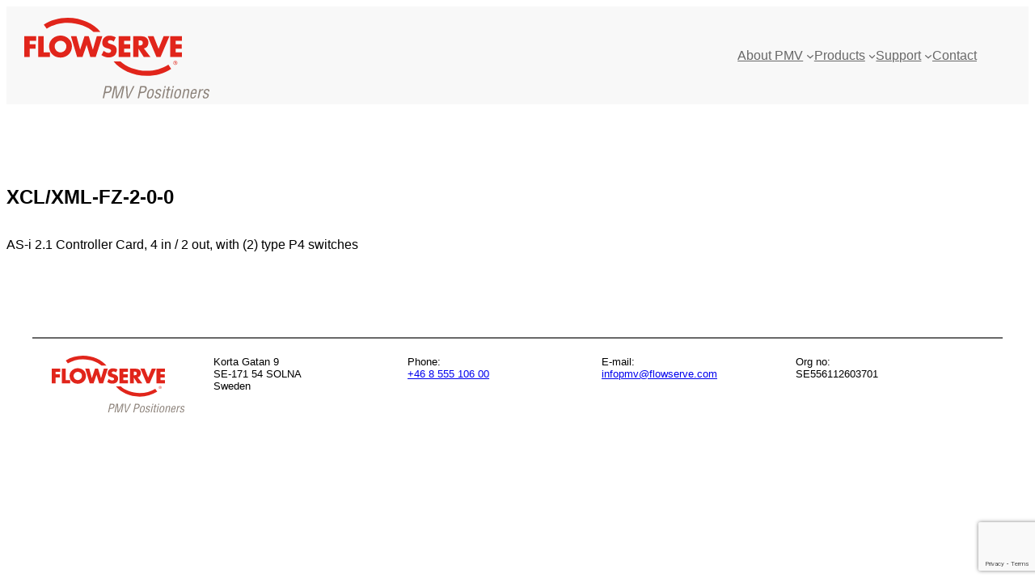

--- FILE ---
content_type: text/html; charset=utf-8
request_url: https://www.google.com/recaptcha/api2/anchor?ar=1&k=6LdZz_sqAAAAAMZcWmuDuhZ6QBCu2ByADMhqrMW0&co=aHR0cHM6Ly9wbXYubnU6NDQz&hl=en&v=PoyoqOPhxBO7pBk68S4YbpHZ&size=invisible&anchor-ms=20000&execute-ms=30000&cb=jgzo2t2lhjwp
body_size: 48576
content:
<!DOCTYPE HTML><html dir="ltr" lang="en"><head><meta http-equiv="Content-Type" content="text/html; charset=UTF-8">
<meta http-equiv="X-UA-Compatible" content="IE=edge">
<title>reCAPTCHA</title>
<style type="text/css">
/* cyrillic-ext */
@font-face {
  font-family: 'Roboto';
  font-style: normal;
  font-weight: 400;
  font-stretch: 100%;
  src: url(//fonts.gstatic.com/s/roboto/v48/KFO7CnqEu92Fr1ME7kSn66aGLdTylUAMa3GUBHMdazTgWw.woff2) format('woff2');
  unicode-range: U+0460-052F, U+1C80-1C8A, U+20B4, U+2DE0-2DFF, U+A640-A69F, U+FE2E-FE2F;
}
/* cyrillic */
@font-face {
  font-family: 'Roboto';
  font-style: normal;
  font-weight: 400;
  font-stretch: 100%;
  src: url(//fonts.gstatic.com/s/roboto/v48/KFO7CnqEu92Fr1ME7kSn66aGLdTylUAMa3iUBHMdazTgWw.woff2) format('woff2');
  unicode-range: U+0301, U+0400-045F, U+0490-0491, U+04B0-04B1, U+2116;
}
/* greek-ext */
@font-face {
  font-family: 'Roboto';
  font-style: normal;
  font-weight: 400;
  font-stretch: 100%;
  src: url(//fonts.gstatic.com/s/roboto/v48/KFO7CnqEu92Fr1ME7kSn66aGLdTylUAMa3CUBHMdazTgWw.woff2) format('woff2');
  unicode-range: U+1F00-1FFF;
}
/* greek */
@font-face {
  font-family: 'Roboto';
  font-style: normal;
  font-weight: 400;
  font-stretch: 100%;
  src: url(//fonts.gstatic.com/s/roboto/v48/KFO7CnqEu92Fr1ME7kSn66aGLdTylUAMa3-UBHMdazTgWw.woff2) format('woff2');
  unicode-range: U+0370-0377, U+037A-037F, U+0384-038A, U+038C, U+038E-03A1, U+03A3-03FF;
}
/* math */
@font-face {
  font-family: 'Roboto';
  font-style: normal;
  font-weight: 400;
  font-stretch: 100%;
  src: url(//fonts.gstatic.com/s/roboto/v48/KFO7CnqEu92Fr1ME7kSn66aGLdTylUAMawCUBHMdazTgWw.woff2) format('woff2');
  unicode-range: U+0302-0303, U+0305, U+0307-0308, U+0310, U+0312, U+0315, U+031A, U+0326-0327, U+032C, U+032F-0330, U+0332-0333, U+0338, U+033A, U+0346, U+034D, U+0391-03A1, U+03A3-03A9, U+03B1-03C9, U+03D1, U+03D5-03D6, U+03F0-03F1, U+03F4-03F5, U+2016-2017, U+2034-2038, U+203C, U+2040, U+2043, U+2047, U+2050, U+2057, U+205F, U+2070-2071, U+2074-208E, U+2090-209C, U+20D0-20DC, U+20E1, U+20E5-20EF, U+2100-2112, U+2114-2115, U+2117-2121, U+2123-214F, U+2190, U+2192, U+2194-21AE, U+21B0-21E5, U+21F1-21F2, U+21F4-2211, U+2213-2214, U+2216-22FF, U+2308-230B, U+2310, U+2319, U+231C-2321, U+2336-237A, U+237C, U+2395, U+239B-23B7, U+23D0, U+23DC-23E1, U+2474-2475, U+25AF, U+25B3, U+25B7, U+25BD, U+25C1, U+25CA, U+25CC, U+25FB, U+266D-266F, U+27C0-27FF, U+2900-2AFF, U+2B0E-2B11, U+2B30-2B4C, U+2BFE, U+3030, U+FF5B, U+FF5D, U+1D400-1D7FF, U+1EE00-1EEFF;
}
/* symbols */
@font-face {
  font-family: 'Roboto';
  font-style: normal;
  font-weight: 400;
  font-stretch: 100%;
  src: url(//fonts.gstatic.com/s/roboto/v48/KFO7CnqEu92Fr1ME7kSn66aGLdTylUAMaxKUBHMdazTgWw.woff2) format('woff2');
  unicode-range: U+0001-000C, U+000E-001F, U+007F-009F, U+20DD-20E0, U+20E2-20E4, U+2150-218F, U+2190, U+2192, U+2194-2199, U+21AF, U+21E6-21F0, U+21F3, U+2218-2219, U+2299, U+22C4-22C6, U+2300-243F, U+2440-244A, U+2460-24FF, U+25A0-27BF, U+2800-28FF, U+2921-2922, U+2981, U+29BF, U+29EB, U+2B00-2BFF, U+4DC0-4DFF, U+FFF9-FFFB, U+10140-1018E, U+10190-1019C, U+101A0, U+101D0-101FD, U+102E0-102FB, U+10E60-10E7E, U+1D2C0-1D2D3, U+1D2E0-1D37F, U+1F000-1F0FF, U+1F100-1F1AD, U+1F1E6-1F1FF, U+1F30D-1F30F, U+1F315, U+1F31C, U+1F31E, U+1F320-1F32C, U+1F336, U+1F378, U+1F37D, U+1F382, U+1F393-1F39F, U+1F3A7-1F3A8, U+1F3AC-1F3AF, U+1F3C2, U+1F3C4-1F3C6, U+1F3CA-1F3CE, U+1F3D4-1F3E0, U+1F3ED, U+1F3F1-1F3F3, U+1F3F5-1F3F7, U+1F408, U+1F415, U+1F41F, U+1F426, U+1F43F, U+1F441-1F442, U+1F444, U+1F446-1F449, U+1F44C-1F44E, U+1F453, U+1F46A, U+1F47D, U+1F4A3, U+1F4B0, U+1F4B3, U+1F4B9, U+1F4BB, U+1F4BF, U+1F4C8-1F4CB, U+1F4D6, U+1F4DA, U+1F4DF, U+1F4E3-1F4E6, U+1F4EA-1F4ED, U+1F4F7, U+1F4F9-1F4FB, U+1F4FD-1F4FE, U+1F503, U+1F507-1F50B, U+1F50D, U+1F512-1F513, U+1F53E-1F54A, U+1F54F-1F5FA, U+1F610, U+1F650-1F67F, U+1F687, U+1F68D, U+1F691, U+1F694, U+1F698, U+1F6AD, U+1F6B2, U+1F6B9-1F6BA, U+1F6BC, U+1F6C6-1F6CF, U+1F6D3-1F6D7, U+1F6E0-1F6EA, U+1F6F0-1F6F3, U+1F6F7-1F6FC, U+1F700-1F7FF, U+1F800-1F80B, U+1F810-1F847, U+1F850-1F859, U+1F860-1F887, U+1F890-1F8AD, U+1F8B0-1F8BB, U+1F8C0-1F8C1, U+1F900-1F90B, U+1F93B, U+1F946, U+1F984, U+1F996, U+1F9E9, U+1FA00-1FA6F, U+1FA70-1FA7C, U+1FA80-1FA89, U+1FA8F-1FAC6, U+1FACE-1FADC, U+1FADF-1FAE9, U+1FAF0-1FAF8, U+1FB00-1FBFF;
}
/* vietnamese */
@font-face {
  font-family: 'Roboto';
  font-style: normal;
  font-weight: 400;
  font-stretch: 100%;
  src: url(//fonts.gstatic.com/s/roboto/v48/KFO7CnqEu92Fr1ME7kSn66aGLdTylUAMa3OUBHMdazTgWw.woff2) format('woff2');
  unicode-range: U+0102-0103, U+0110-0111, U+0128-0129, U+0168-0169, U+01A0-01A1, U+01AF-01B0, U+0300-0301, U+0303-0304, U+0308-0309, U+0323, U+0329, U+1EA0-1EF9, U+20AB;
}
/* latin-ext */
@font-face {
  font-family: 'Roboto';
  font-style: normal;
  font-weight: 400;
  font-stretch: 100%;
  src: url(//fonts.gstatic.com/s/roboto/v48/KFO7CnqEu92Fr1ME7kSn66aGLdTylUAMa3KUBHMdazTgWw.woff2) format('woff2');
  unicode-range: U+0100-02BA, U+02BD-02C5, U+02C7-02CC, U+02CE-02D7, U+02DD-02FF, U+0304, U+0308, U+0329, U+1D00-1DBF, U+1E00-1E9F, U+1EF2-1EFF, U+2020, U+20A0-20AB, U+20AD-20C0, U+2113, U+2C60-2C7F, U+A720-A7FF;
}
/* latin */
@font-face {
  font-family: 'Roboto';
  font-style: normal;
  font-weight: 400;
  font-stretch: 100%;
  src: url(//fonts.gstatic.com/s/roboto/v48/KFO7CnqEu92Fr1ME7kSn66aGLdTylUAMa3yUBHMdazQ.woff2) format('woff2');
  unicode-range: U+0000-00FF, U+0131, U+0152-0153, U+02BB-02BC, U+02C6, U+02DA, U+02DC, U+0304, U+0308, U+0329, U+2000-206F, U+20AC, U+2122, U+2191, U+2193, U+2212, U+2215, U+FEFF, U+FFFD;
}
/* cyrillic-ext */
@font-face {
  font-family: 'Roboto';
  font-style: normal;
  font-weight: 500;
  font-stretch: 100%;
  src: url(//fonts.gstatic.com/s/roboto/v48/KFO7CnqEu92Fr1ME7kSn66aGLdTylUAMa3GUBHMdazTgWw.woff2) format('woff2');
  unicode-range: U+0460-052F, U+1C80-1C8A, U+20B4, U+2DE0-2DFF, U+A640-A69F, U+FE2E-FE2F;
}
/* cyrillic */
@font-face {
  font-family: 'Roboto';
  font-style: normal;
  font-weight: 500;
  font-stretch: 100%;
  src: url(//fonts.gstatic.com/s/roboto/v48/KFO7CnqEu92Fr1ME7kSn66aGLdTylUAMa3iUBHMdazTgWw.woff2) format('woff2');
  unicode-range: U+0301, U+0400-045F, U+0490-0491, U+04B0-04B1, U+2116;
}
/* greek-ext */
@font-face {
  font-family: 'Roboto';
  font-style: normal;
  font-weight: 500;
  font-stretch: 100%;
  src: url(//fonts.gstatic.com/s/roboto/v48/KFO7CnqEu92Fr1ME7kSn66aGLdTylUAMa3CUBHMdazTgWw.woff2) format('woff2');
  unicode-range: U+1F00-1FFF;
}
/* greek */
@font-face {
  font-family: 'Roboto';
  font-style: normal;
  font-weight: 500;
  font-stretch: 100%;
  src: url(//fonts.gstatic.com/s/roboto/v48/KFO7CnqEu92Fr1ME7kSn66aGLdTylUAMa3-UBHMdazTgWw.woff2) format('woff2');
  unicode-range: U+0370-0377, U+037A-037F, U+0384-038A, U+038C, U+038E-03A1, U+03A3-03FF;
}
/* math */
@font-face {
  font-family: 'Roboto';
  font-style: normal;
  font-weight: 500;
  font-stretch: 100%;
  src: url(//fonts.gstatic.com/s/roboto/v48/KFO7CnqEu92Fr1ME7kSn66aGLdTylUAMawCUBHMdazTgWw.woff2) format('woff2');
  unicode-range: U+0302-0303, U+0305, U+0307-0308, U+0310, U+0312, U+0315, U+031A, U+0326-0327, U+032C, U+032F-0330, U+0332-0333, U+0338, U+033A, U+0346, U+034D, U+0391-03A1, U+03A3-03A9, U+03B1-03C9, U+03D1, U+03D5-03D6, U+03F0-03F1, U+03F4-03F5, U+2016-2017, U+2034-2038, U+203C, U+2040, U+2043, U+2047, U+2050, U+2057, U+205F, U+2070-2071, U+2074-208E, U+2090-209C, U+20D0-20DC, U+20E1, U+20E5-20EF, U+2100-2112, U+2114-2115, U+2117-2121, U+2123-214F, U+2190, U+2192, U+2194-21AE, U+21B0-21E5, U+21F1-21F2, U+21F4-2211, U+2213-2214, U+2216-22FF, U+2308-230B, U+2310, U+2319, U+231C-2321, U+2336-237A, U+237C, U+2395, U+239B-23B7, U+23D0, U+23DC-23E1, U+2474-2475, U+25AF, U+25B3, U+25B7, U+25BD, U+25C1, U+25CA, U+25CC, U+25FB, U+266D-266F, U+27C0-27FF, U+2900-2AFF, U+2B0E-2B11, U+2B30-2B4C, U+2BFE, U+3030, U+FF5B, U+FF5D, U+1D400-1D7FF, U+1EE00-1EEFF;
}
/* symbols */
@font-face {
  font-family: 'Roboto';
  font-style: normal;
  font-weight: 500;
  font-stretch: 100%;
  src: url(//fonts.gstatic.com/s/roboto/v48/KFO7CnqEu92Fr1ME7kSn66aGLdTylUAMaxKUBHMdazTgWw.woff2) format('woff2');
  unicode-range: U+0001-000C, U+000E-001F, U+007F-009F, U+20DD-20E0, U+20E2-20E4, U+2150-218F, U+2190, U+2192, U+2194-2199, U+21AF, U+21E6-21F0, U+21F3, U+2218-2219, U+2299, U+22C4-22C6, U+2300-243F, U+2440-244A, U+2460-24FF, U+25A0-27BF, U+2800-28FF, U+2921-2922, U+2981, U+29BF, U+29EB, U+2B00-2BFF, U+4DC0-4DFF, U+FFF9-FFFB, U+10140-1018E, U+10190-1019C, U+101A0, U+101D0-101FD, U+102E0-102FB, U+10E60-10E7E, U+1D2C0-1D2D3, U+1D2E0-1D37F, U+1F000-1F0FF, U+1F100-1F1AD, U+1F1E6-1F1FF, U+1F30D-1F30F, U+1F315, U+1F31C, U+1F31E, U+1F320-1F32C, U+1F336, U+1F378, U+1F37D, U+1F382, U+1F393-1F39F, U+1F3A7-1F3A8, U+1F3AC-1F3AF, U+1F3C2, U+1F3C4-1F3C6, U+1F3CA-1F3CE, U+1F3D4-1F3E0, U+1F3ED, U+1F3F1-1F3F3, U+1F3F5-1F3F7, U+1F408, U+1F415, U+1F41F, U+1F426, U+1F43F, U+1F441-1F442, U+1F444, U+1F446-1F449, U+1F44C-1F44E, U+1F453, U+1F46A, U+1F47D, U+1F4A3, U+1F4B0, U+1F4B3, U+1F4B9, U+1F4BB, U+1F4BF, U+1F4C8-1F4CB, U+1F4D6, U+1F4DA, U+1F4DF, U+1F4E3-1F4E6, U+1F4EA-1F4ED, U+1F4F7, U+1F4F9-1F4FB, U+1F4FD-1F4FE, U+1F503, U+1F507-1F50B, U+1F50D, U+1F512-1F513, U+1F53E-1F54A, U+1F54F-1F5FA, U+1F610, U+1F650-1F67F, U+1F687, U+1F68D, U+1F691, U+1F694, U+1F698, U+1F6AD, U+1F6B2, U+1F6B9-1F6BA, U+1F6BC, U+1F6C6-1F6CF, U+1F6D3-1F6D7, U+1F6E0-1F6EA, U+1F6F0-1F6F3, U+1F6F7-1F6FC, U+1F700-1F7FF, U+1F800-1F80B, U+1F810-1F847, U+1F850-1F859, U+1F860-1F887, U+1F890-1F8AD, U+1F8B0-1F8BB, U+1F8C0-1F8C1, U+1F900-1F90B, U+1F93B, U+1F946, U+1F984, U+1F996, U+1F9E9, U+1FA00-1FA6F, U+1FA70-1FA7C, U+1FA80-1FA89, U+1FA8F-1FAC6, U+1FACE-1FADC, U+1FADF-1FAE9, U+1FAF0-1FAF8, U+1FB00-1FBFF;
}
/* vietnamese */
@font-face {
  font-family: 'Roboto';
  font-style: normal;
  font-weight: 500;
  font-stretch: 100%;
  src: url(//fonts.gstatic.com/s/roboto/v48/KFO7CnqEu92Fr1ME7kSn66aGLdTylUAMa3OUBHMdazTgWw.woff2) format('woff2');
  unicode-range: U+0102-0103, U+0110-0111, U+0128-0129, U+0168-0169, U+01A0-01A1, U+01AF-01B0, U+0300-0301, U+0303-0304, U+0308-0309, U+0323, U+0329, U+1EA0-1EF9, U+20AB;
}
/* latin-ext */
@font-face {
  font-family: 'Roboto';
  font-style: normal;
  font-weight: 500;
  font-stretch: 100%;
  src: url(//fonts.gstatic.com/s/roboto/v48/KFO7CnqEu92Fr1ME7kSn66aGLdTylUAMa3KUBHMdazTgWw.woff2) format('woff2');
  unicode-range: U+0100-02BA, U+02BD-02C5, U+02C7-02CC, U+02CE-02D7, U+02DD-02FF, U+0304, U+0308, U+0329, U+1D00-1DBF, U+1E00-1E9F, U+1EF2-1EFF, U+2020, U+20A0-20AB, U+20AD-20C0, U+2113, U+2C60-2C7F, U+A720-A7FF;
}
/* latin */
@font-face {
  font-family: 'Roboto';
  font-style: normal;
  font-weight: 500;
  font-stretch: 100%;
  src: url(//fonts.gstatic.com/s/roboto/v48/KFO7CnqEu92Fr1ME7kSn66aGLdTylUAMa3yUBHMdazQ.woff2) format('woff2');
  unicode-range: U+0000-00FF, U+0131, U+0152-0153, U+02BB-02BC, U+02C6, U+02DA, U+02DC, U+0304, U+0308, U+0329, U+2000-206F, U+20AC, U+2122, U+2191, U+2193, U+2212, U+2215, U+FEFF, U+FFFD;
}
/* cyrillic-ext */
@font-face {
  font-family: 'Roboto';
  font-style: normal;
  font-weight: 900;
  font-stretch: 100%;
  src: url(//fonts.gstatic.com/s/roboto/v48/KFO7CnqEu92Fr1ME7kSn66aGLdTylUAMa3GUBHMdazTgWw.woff2) format('woff2');
  unicode-range: U+0460-052F, U+1C80-1C8A, U+20B4, U+2DE0-2DFF, U+A640-A69F, U+FE2E-FE2F;
}
/* cyrillic */
@font-face {
  font-family: 'Roboto';
  font-style: normal;
  font-weight: 900;
  font-stretch: 100%;
  src: url(//fonts.gstatic.com/s/roboto/v48/KFO7CnqEu92Fr1ME7kSn66aGLdTylUAMa3iUBHMdazTgWw.woff2) format('woff2');
  unicode-range: U+0301, U+0400-045F, U+0490-0491, U+04B0-04B1, U+2116;
}
/* greek-ext */
@font-face {
  font-family: 'Roboto';
  font-style: normal;
  font-weight: 900;
  font-stretch: 100%;
  src: url(//fonts.gstatic.com/s/roboto/v48/KFO7CnqEu92Fr1ME7kSn66aGLdTylUAMa3CUBHMdazTgWw.woff2) format('woff2');
  unicode-range: U+1F00-1FFF;
}
/* greek */
@font-face {
  font-family: 'Roboto';
  font-style: normal;
  font-weight: 900;
  font-stretch: 100%;
  src: url(//fonts.gstatic.com/s/roboto/v48/KFO7CnqEu92Fr1ME7kSn66aGLdTylUAMa3-UBHMdazTgWw.woff2) format('woff2');
  unicode-range: U+0370-0377, U+037A-037F, U+0384-038A, U+038C, U+038E-03A1, U+03A3-03FF;
}
/* math */
@font-face {
  font-family: 'Roboto';
  font-style: normal;
  font-weight: 900;
  font-stretch: 100%;
  src: url(//fonts.gstatic.com/s/roboto/v48/KFO7CnqEu92Fr1ME7kSn66aGLdTylUAMawCUBHMdazTgWw.woff2) format('woff2');
  unicode-range: U+0302-0303, U+0305, U+0307-0308, U+0310, U+0312, U+0315, U+031A, U+0326-0327, U+032C, U+032F-0330, U+0332-0333, U+0338, U+033A, U+0346, U+034D, U+0391-03A1, U+03A3-03A9, U+03B1-03C9, U+03D1, U+03D5-03D6, U+03F0-03F1, U+03F4-03F5, U+2016-2017, U+2034-2038, U+203C, U+2040, U+2043, U+2047, U+2050, U+2057, U+205F, U+2070-2071, U+2074-208E, U+2090-209C, U+20D0-20DC, U+20E1, U+20E5-20EF, U+2100-2112, U+2114-2115, U+2117-2121, U+2123-214F, U+2190, U+2192, U+2194-21AE, U+21B0-21E5, U+21F1-21F2, U+21F4-2211, U+2213-2214, U+2216-22FF, U+2308-230B, U+2310, U+2319, U+231C-2321, U+2336-237A, U+237C, U+2395, U+239B-23B7, U+23D0, U+23DC-23E1, U+2474-2475, U+25AF, U+25B3, U+25B7, U+25BD, U+25C1, U+25CA, U+25CC, U+25FB, U+266D-266F, U+27C0-27FF, U+2900-2AFF, U+2B0E-2B11, U+2B30-2B4C, U+2BFE, U+3030, U+FF5B, U+FF5D, U+1D400-1D7FF, U+1EE00-1EEFF;
}
/* symbols */
@font-face {
  font-family: 'Roboto';
  font-style: normal;
  font-weight: 900;
  font-stretch: 100%;
  src: url(//fonts.gstatic.com/s/roboto/v48/KFO7CnqEu92Fr1ME7kSn66aGLdTylUAMaxKUBHMdazTgWw.woff2) format('woff2');
  unicode-range: U+0001-000C, U+000E-001F, U+007F-009F, U+20DD-20E0, U+20E2-20E4, U+2150-218F, U+2190, U+2192, U+2194-2199, U+21AF, U+21E6-21F0, U+21F3, U+2218-2219, U+2299, U+22C4-22C6, U+2300-243F, U+2440-244A, U+2460-24FF, U+25A0-27BF, U+2800-28FF, U+2921-2922, U+2981, U+29BF, U+29EB, U+2B00-2BFF, U+4DC0-4DFF, U+FFF9-FFFB, U+10140-1018E, U+10190-1019C, U+101A0, U+101D0-101FD, U+102E0-102FB, U+10E60-10E7E, U+1D2C0-1D2D3, U+1D2E0-1D37F, U+1F000-1F0FF, U+1F100-1F1AD, U+1F1E6-1F1FF, U+1F30D-1F30F, U+1F315, U+1F31C, U+1F31E, U+1F320-1F32C, U+1F336, U+1F378, U+1F37D, U+1F382, U+1F393-1F39F, U+1F3A7-1F3A8, U+1F3AC-1F3AF, U+1F3C2, U+1F3C4-1F3C6, U+1F3CA-1F3CE, U+1F3D4-1F3E0, U+1F3ED, U+1F3F1-1F3F3, U+1F3F5-1F3F7, U+1F408, U+1F415, U+1F41F, U+1F426, U+1F43F, U+1F441-1F442, U+1F444, U+1F446-1F449, U+1F44C-1F44E, U+1F453, U+1F46A, U+1F47D, U+1F4A3, U+1F4B0, U+1F4B3, U+1F4B9, U+1F4BB, U+1F4BF, U+1F4C8-1F4CB, U+1F4D6, U+1F4DA, U+1F4DF, U+1F4E3-1F4E6, U+1F4EA-1F4ED, U+1F4F7, U+1F4F9-1F4FB, U+1F4FD-1F4FE, U+1F503, U+1F507-1F50B, U+1F50D, U+1F512-1F513, U+1F53E-1F54A, U+1F54F-1F5FA, U+1F610, U+1F650-1F67F, U+1F687, U+1F68D, U+1F691, U+1F694, U+1F698, U+1F6AD, U+1F6B2, U+1F6B9-1F6BA, U+1F6BC, U+1F6C6-1F6CF, U+1F6D3-1F6D7, U+1F6E0-1F6EA, U+1F6F0-1F6F3, U+1F6F7-1F6FC, U+1F700-1F7FF, U+1F800-1F80B, U+1F810-1F847, U+1F850-1F859, U+1F860-1F887, U+1F890-1F8AD, U+1F8B0-1F8BB, U+1F8C0-1F8C1, U+1F900-1F90B, U+1F93B, U+1F946, U+1F984, U+1F996, U+1F9E9, U+1FA00-1FA6F, U+1FA70-1FA7C, U+1FA80-1FA89, U+1FA8F-1FAC6, U+1FACE-1FADC, U+1FADF-1FAE9, U+1FAF0-1FAF8, U+1FB00-1FBFF;
}
/* vietnamese */
@font-face {
  font-family: 'Roboto';
  font-style: normal;
  font-weight: 900;
  font-stretch: 100%;
  src: url(//fonts.gstatic.com/s/roboto/v48/KFO7CnqEu92Fr1ME7kSn66aGLdTylUAMa3OUBHMdazTgWw.woff2) format('woff2');
  unicode-range: U+0102-0103, U+0110-0111, U+0128-0129, U+0168-0169, U+01A0-01A1, U+01AF-01B0, U+0300-0301, U+0303-0304, U+0308-0309, U+0323, U+0329, U+1EA0-1EF9, U+20AB;
}
/* latin-ext */
@font-face {
  font-family: 'Roboto';
  font-style: normal;
  font-weight: 900;
  font-stretch: 100%;
  src: url(//fonts.gstatic.com/s/roboto/v48/KFO7CnqEu92Fr1ME7kSn66aGLdTylUAMa3KUBHMdazTgWw.woff2) format('woff2');
  unicode-range: U+0100-02BA, U+02BD-02C5, U+02C7-02CC, U+02CE-02D7, U+02DD-02FF, U+0304, U+0308, U+0329, U+1D00-1DBF, U+1E00-1E9F, U+1EF2-1EFF, U+2020, U+20A0-20AB, U+20AD-20C0, U+2113, U+2C60-2C7F, U+A720-A7FF;
}
/* latin */
@font-face {
  font-family: 'Roboto';
  font-style: normal;
  font-weight: 900;
  font-stretch: 100%;
  src: url(//fonts.gstatic.com/s/roboto/v48/KFO7CnqEu92Fr1ME7kSn66aGLdTylUAMa3yUBHMdazQ.woff2) format('woff2');
  unicode-range: U+0000-00FF, U+0131, U+0152-0153, U+02BB-02BC, U+02C6, U+02DA, U+02DC, U+0304, U+0308, U+0329, U+2000-206F, U+20AC, U+2122, U+2191, U+2193, U+2212, U+2215, U+FEFF, U+FFFD;
}

</style>
<link rel="stylesheet" type="text/css" href="https://www.gstatic.com/recaptcha/releases/PoyoqOPhxBO7pBk68S4YbpHZ/styles__ltr.css">
<script nonce="A81XcS1Up09bhfDEMaYX5A" type="text/javascript">window['__recaptcha_api'] = 'https://www.google.com/recaptcha/api2/';</script>
<script type="text/javascript" src="https://www.gstatic.com/recaptcha/releases/PoyoqOPhxBO7pBk68S4YbpHZ/recaptcha__en.js" nonce="A81XcS1Up09bhfDEMaYX5A">
      
    </script></head>
<body><div id="rc-anchor-alert" class="rc-anchor-alert"></div>
<input type="hidden" id="recaptcha-token" value="[base64]">
<script type="text/javascript" nonce="A81XcS1Up09bhfDEMaYX5A">
      recaptcha.anchor.Main.init("[\x22ainput\x22,[\x22bgdata\x22,\x22\x22,\[base64]/[base64]/[base64]/KE4oMTI0LHYsdi5HKSxMWihsLHYpKTpOKDEyNCx2LGwpLFYpLHYpLFQpKSxGKDE3MSx2KX0scjc9ZnVuY3Rpb24obCl7cmV0dXJuIGx9LEM9ZnVuY3Rpb24obCxWLHYpe04odixsLFYpLFZbYWtdPTI3OTZ9LG49ZnVuY3Rpb24obCxWKXtWLlg9KChWLlg/[base64]/[base64]/[base64]/[base64]/[base64]/[base64]/[base64]/[base64]/[base64]/[base64]/[base64]\\u003d\x22,\[base64]\\u003d\\u003d\x22,\x22LAfDs3kkGcKJYsOEwpzDu0pzCsO4wrVLMhzCscOXwqLDg8O+G19zworClXvDphMMw7I0w5tNwrfCgh0Iw5AewqJAw4DCnsKEwpppCwJ7BG0iOFDCp2jCv8OgwrBrw6ZhFcOIwq5LWDB9w7Uaw5zDusKowoRmLVbDv8K+KsO/c8Ksw5/ChsOpFX7DkT0lN8KbfsOJwofCnmcgCBw6E8OJc8K9C8K9woV2wqPCssKPMSzClcKzwptBwrU/[base64]/CnEfCr8OmS8KOwrFKawHDo8OIw59hw5EUw6rCjMOLQ8KQfjVfZcKZw7fCtMOFwpICesOfw5/[base64]/Mno6GcO4DMKhHj7Dux3CmhYCw7jCnHBPw6HDiQ5Iw5vDlBoXVQY5AGzCksKUMRFpfsKzRBQOwq9sMSIFRk1xL1Emw6fDu8KnwprDpVXDhRpjwps7w4jCq2LChcObw6oWEjAcHcODw5vDjHZRw4PCu8K5WE/DisOxD8KWwqc2wpvDvGomZysmG1PCiUx2NsONwoMEw6howoxPwrrCrMOLw7p2SF0kD8K+w4J/S8KaccO/NAbDtnQWw43ClX3DlMKrWmTDv8O5wo7CmFohwprCu8KdT8OywofDklAIFxvCoMKFw4DCvcKqNiFHeRo4V8K3wrjCn8Kcw6LCk2zDrDXDisKrw4fDpVhPe8Ksa8ODRE9fdcORwrgywro/UnnDg8OAVjJtcsOhwpXCtyNMw4hDC3kXaGHDq0nCpsKew6LCssOCDw/DocKEw6/[base64]/Cs8KCHcOqw6XDulU4w7t3w75sMMKxAsKUw5oITcO1wqgSwrwkbMKTw7snHxTDvcOwwp58w50gQcOpF8OgwoLCosOuWT9WWhrCnB/CiSbDosKNBcOVw5TDqsKOBDwqNSrCvCkiMj5RHMKnw5ZqwrITd0Y2A8OmwpkQYsO7wr9ZZsOjw45+w47CvQDCljx8LcO5wrTCs8K2w6TDtsOiw7/CssK4woXCvMKsw7F+w75bOMKfR8K8w7Zrw5rDoytnIVMZB8O6EiJXYMKDbQXDpSVlYFQ0w5zCusOgw6XDrcKAZsOzIMK/emZaw7JBwqrCi3g9YsKidWfDmXjCrMKwPXPCtcKoc8OZJyQab8OVAMKLGH/DmCo8wrwzwpV8G8Ohw4rChsKwwoLCpMOqw5kGwrJ/[base64]/wr/CssKuViZ0akQSDQIdwq/DisOuwpRXwprDr2TDucKkAsK9IHvDgcKgUcK0wqDCqjbCg8O2YcKaYm/Cgz7DgsOPBgbCsh7Dl8KWf8KyL3gPbnRYDk/CosK1w5Mwwot0Fh9Fw5LCpcKsw6TDhsKcw7nCtA8NKcOrPy/DoyRsw6nCpMOrScOowpLDoSPDr8KBwoZpN8KDwoXDl8K7aR4aQ8Kaw4HCl10+T2lGw7jDjsKYw6UGXxjClcKJw4vDjcKawo/Cgggow7tCw7DDtS/DnsONSkphAUQaw6NpX8K/w7llVkrDgcKqwqXDgVYIP8KiCsKQw5Mcw4pRVsKpRkjDrj4xVMOqw6xywrgxYVlJwrMcS1PChA/DtcK3w7N2P8KWX3zDo8OBw63CsynCpsOYw6DCi8OJAcOhKUHCgsKxw5jCqT0/S07Dk03Cmx/Dk8K2UltfYsK7F8O/DVoQKSAsw5llaSPClEJJK0V1P8OgVQ3Ch8OgwrTDpBI1JcO/aQjCjzTDn8KvI0ZDwrxQK1nCl1Arw5PDvBvDksKSeSXCrsKHw6YXG8OtL8KjYCjCqBcWwojDrgjCoMKywqjDt8KOAmtZwp9rw4g9CMKcLcO+w5bCqXVrwqDDsjkWwoPDgRvCnQQrw48AOMO0EMOow781KjHCiyknccOGC3bCr8OOw5Rpwp8fw4J/[base64]/c8ObwrHDhsKCAsKNe8Oxwq4gw6RSw5kew7DCt0fCkAkfXsKnwoBLw4wmd0xBw59/wrLDjMKuwrDDlntXP8Kxw63CnTJUwpTDpcKqcMONYybCvHTDtnjCm8KhfBzDmMOcMsKCw6BvVFFvQDXCvMOnWAjCiVwSD2htD37DsjLDucKNQcONIsK1fUHDkA7CoTjDqllhwqc+Y8OVAsO7woPCilU6d3jCvcKMMiV9w4ZpwqQ6w5MFRjAIwp07PX/DpSzCsENvw4XCv8Klwrdvw4fDgMOCRV8yacK/eMKgwqJtbcOhw5tHViUww6LCowY7WcOEccKkI8OXwq0nUcKNwonCiwsPER0pVMORXMKRw6MsMErDu3g/dMOBwq3CkADDjCZFw5jDsDzCrMOEwrXDrhItR1VUE8OBwpAdD8K5wpXDj8K9wr/DukIgwpJRIkV6JcOQwojCs3krIMK2w6HCjQM7QkfDjBUEGMKkKsK2STfDvMOMVcKfwqkewpvDszLDvQxaGxZDKiTDpMOxE23DmMK5B8KhEGIYPsOCw7Eyc8OLw5Ybw6XCsDPDmsKZaVPDgy/Dk2fCosKNwoJQScKxwo3DicOdO8OQw5/DrsOOwohyw5LDisOAH2oHwpXDlSArTCjDmcOeP8ODdDcGXMOXJMKedwMpw5kxQiXCkw3CqHHCh8K/RMO2FMOJw7p6VGZ2wrVzH8OrI1IrDm3DmsOQwrELMUQOwoJgwr7DgR/CssO/w5/Do30/NDQiVHNJw7NqwrR4w6gGHcOIa8OIdMKCcXsuCAvCvlUxfMKuYxE9worCsFd7wq3DjVHChGvDmMKZwpzCvMOKCcOSQ8KuaXrDr3zCm8Ogw6/DlcKfYwfCvMKvRcK1wpvCsRLDhMKiQcKTGFt7UQc7K8KQwqXCrXHCuMOZEMOOwpzCgxvCksOPwpI4w4cYw7cNH8KAKT7DmcOzw7zCkMONw6kfw7QuCTbCgUYxRMOiw4bCt2nDosOHcMO8Z8ORw4xew7jDuS/DiUscbMKoRcKBK292WMKYf8O2wro7DMOdHFLDvMKGwp3DusKRQ1/DjHcXZ8K5I3nDusOtw4Vfw71nFRAhacK5IcKTw4XCgcOSw6XCvcODw5HDiVDDrMK7wrp2RDvCtG3CgcK4aMOyw6TClWRgw4zCsj0Twp/DjW7DgjMDZMOlwp0gw6phw53Co8OQw6LCu3BffC7Ds8K9Y0lQYcK4w6o7GnDClcOAw6LCiRVSw7AEYEY4woMiw77Do8KswqkZw47Cr8OJwrNjwqBiw7RnD3/DqBhNNhsHw6ZwQW1eLsKzwpHDliVbQHsxwoDDrMKhD1wqGmQWwqzDusKDw6bCmsOjwq4QwqLDssOGwpB0JcKtw7fDn8KxwrDCo3t7w7/CusKONcOiP8K6w4nDtsOYecOLTiohZCrDrhd0w5YMwr7Dr2vDvivCj8Ocw5LDiA7Dq8KPYCfDik0dw7QgMcOEAWXDu1DCiHFIXcOMUSTCsz9BwpPCkDlJwoLCkhfCrghkwo54LQMFwpVHwr5ySXPCs3tFJsOWw5E3w6zDvMKmO8KhU8KPw4/[base64]/DiXLDvsKlwq9cwq8twqLCk3BkPm9Vw6VtUzjCtDUmZS/CvD3DtkFgASIrBXTCscOhOsOvLcOhw6XCmGTDgMK+EsOZwr5DWcOoHWLChsKaJTpvGMOtN2HCusOWXDbCicKUw73DpcORB8KHHMOaehtAPzDDi8KNGADCjMKxw4fCncOQfQvCuws7LcKRM27CksObw4F/J8Kxw5RCAsOcPcKYw5bCp8K2wq7Ci8Kkw45FTcKbwogWcDY6worCp8KEY01kLlBIwoUew6ZVccKXfMKnw5p4P8K0w7Eww7ZXwqPCkEYmw5dIw41IP1kzwoLCgkRQYMO4w7lIw64Tw75PS8ODw4vDssKDw7UeXcOhAWPDhi/DrcO1wqHDqA3DuxTDmcKBwrfCmiPCuwnDsinDlMK/wr3Ck8OALMKNw5ghP8OmXcK/GcOBBMKew5lKw68ew4/ClMK6w4I8E8Kmw6zCowhiccOWw5tGwqFzw7g7w7x1bcKCCMOpAcO4LwsEUDBUQwvDkirDnMK/CMOvwrFwfTcnA8O/wqvDohbDp0dpKsKQw6jCu8O/[base64]/w4Q0wog+wop+fHRMXDjCtnwFwrwLw4p8w5zDg2/[base64]/wo0Bw6fChWQGwpZ8WcK7NcORwozDvANfwqDCgsO0I8KlwrVxwqNlwq/CiHgUB1jDpGfCsMKCwrvDkn7DpGUwagMjGcKawo53wqXDh8KpwrHDokfCuFQTwpkAJMKlwpHDjcO0wp3CiDlpw4FVJsONwprDgsK5LVxlwp4sd8OJecK/wq94ZT7DqH0Tw63Cp8OYfGkqXWrCl8OMBMOSwonCiMKPGsKGw78GHsOGVR7DvXjDosK1V8K1w67CksOew49wZABQw4MUUG3Dh8Kqw5k4EAfDnUrCq8Kdwqw/a28Fw4rDpgYkwoQnBi7DnsONw6TCnnZqw7xiwpHDvizDsxh7w5HDiyzDnsK0w5cyc8Kdwp3Drk/CiELDqcKuwrQQDF5Gw5BewrFMW8ONP8O7woLDshrCgW3Cs8KRahszKMK/wofDucOIwqLCtcOyF2leGwjDjwvCscK1eUFQZMKnV8KgwoHCn8OYGMKmw4QxXsKTwrhfPcOzw5zDkC90w7/Dm8KaQcORw5M8wpJYw5vChsOTb8K0wo5mw7HDmMOKTX/DsElUw7zCtMOAAAPCtyLCrMOEGsKzORbDjsOVS8O9P1EIwpRiTsKUbSVmwqIBKWUdwq4Vw4MVGcOVXMORw6BEQ0HDlmDCuj83wpPDs8KmwqlMZMKow7PDgQHDvQnCh2NHOsK6w6LCnCTChsOnA8KNYsK7w5cfwqJUZ0BpLl/DhMOdEhfDocKpwpLCmMOHJVYORcK9wqQOwoDCvhhTVQlSwqMvw4MZPkxca8Oew7JrWV3CqUjCqhQcwo3Dk8Osw6YWw7bDpA9Gw5jDvsO5ZcOqI0Q7SF13w7HDtx3CgnZ/DRfDvcO6esKbw7g1w7JvH8KWw7zDvzvDlUF0w45yecODWsKUw47CrQhFw6NVIhLDucKAw7DDgwfDnsOuwqVNw70/Bg/[base64]/Cr8KtZ8O5dgPDt8KjwqRrcgjCmsKzRHUkw7AGbcOiw6ozw4jCpgjCtwzDgDvDrsOwMMKhwpfDrDrDvsOWwqjCjX5mLMOcDMK4w53Cm2nDqsKhI8K9w7bCksKlDnBzwrTCslnDnBTDmGpCQcOZXmxvEcKqw5/CqcKEfV3DoizDsjbCt8KYw552wrESOcObw7jDnMO9w7YDwq5IGMOXDmVgw60PSUTDncO6ecOJw7/CqEQmHV/DiiXCqMK2w5jCpcOFwo3DrDJkw7TDi1vDjcOIw40SwqrCjQ1VEMKjHsKww4HCjMOfMyvCnGRWwo7CkcOMwqxVw67Dp1vDqcKScwcaBA8tah8vRcO8w7jClF1ZaMKuwpYAJsK/M1HDtMOewqjCuMOnwop1DXoLL3oIURNaB8OLw7QbJwDCpsO0DcOPw4QZSFTDlSnChl3CnMOxwrPDmlpRe1AGwod4KyrDiC1Wwq8bMsKvw4fDlUTCuMOWw6FowrTCrsKZccKGZUXCoMORw7/Do8OsfsO+w77Cs8Kjw7hNwpgUwrYrwqvCi8ONwpMzw5XDssKZw77CniZiNsOmZ8Oyaz7DgmUmwpbCplwBwrnDsW1Awr4fw6zCjynCuUQeF8OJwoQAbMKrBsKRD8OWwoYCwoXDrSTCm8OJT284MgPDt2nCk390wqR2ZMOtOkYmSMKpw6/[base64]/[base64]/CtMKjw67CgBvCjsObD3vCg8Kjw6Q4wo7Cmg/[base64]/[base64]/CkwdNwpfCuTfCh8OGe8O8eFVRA8KgCCcawp3CnsOiw6JBYcKGQGbCjgTCjT/[base64]/CpcO7UjXDgcOtLjVjVnfDjnRHwrTCncKtbsOUdsO3w4/DihrCq0Baw6HDo8KYBBLDhVsCcQfCiWIjCT9Va3TCn2R0wrYWwpsleQx4wo9QK8K+U8KTNsOKwp3CgMKDwoLDvUvCtD5hw7V6w64/JinClnzCvUghPMOHw4kOdFbCvMOSbcKyB8KDbcKGC8O1w63CmGvCs33DsHBgN8KMfcObFcK+w40kB0Yow695XDdkbcOUSBIvCcKmf0sDw5/CjzleNBtiOMO/w58+EnnCvMOBFcOBw7LDnBcXT8Otw6A3N8OZIBxawrZnQBbDj8OxR8O5wpbDpnTDvTsJwrpDZsKyw6/[base64]/CusOmw7ZaBcKaMcKiwo0Rw4XDhMKKd8Kow6Ucw68uw5ddUHHDoDtdwqYOw4ttwq7DtMO6KcOpwp/DjWgww6AgZ8OKQ0nCuDZGw7hvNURuw47CuVxJRsKoaMOIXsKyDsKTSmHCqwTDmsOHHMKRBDLCoW3DvsKwFcO8w5xlX8KESsOJw5nCosOlwpMQfcKTwqzDrTvDgcK7wpfDi8OkGHkqFSzCi0jDhTAlUMKMFFTCt8K0w6k/aTQ5wr7Du8K1fy/[base64]/CqMK1OHbDjnAbc2XClMONKcKgasK/w4ldIsK/w55Qa2F+Aw7CiAJsMApDwrlyTFQNcBotNz8Cw4gSwq8Bwpkowr/Cki5cw6oEw6h5e8OrwoIMCMK/GcO6w7xPw7ZfWVxuwoxODsKZw6Frw5bDgFNCw41yWsKUfDZLwrDDqMOvX8O1wqELCCYKGcKhHWHDjjlfwq/DtcOaFSbCmwbCm8O+GsK4fMK8QsOAwqrCqHwcwok1wpPDoXrCnMOOHcOOwqvDmcKxw7I1woJ6w6YcLzvCksOpPsKmN8OtR1jDoQfDqMKNw63Du0Afwrt0w7nDgsOMwodWwq/ClsKCesOvccKMJcOBaFvDnUFfwqTDryFhDi7CscOOeTkDMcOPN8K1w7RvWirDjMKtJcOBfTTDjH7ChsKSw5vCmWRUwpEZwrVOw7DDnSvCksK/[base64]/w7w0GMOXw4E/[base64]/wok4w4HCgQAcwo7Cq8Kqw43Cij/Dl8Oiw6PDssO4wqJlwqFZG8KpwrrDrcK9DsOBN8O7wrXCoMOhNV3Cum3Dk0fCusOpw7x9HFxPAsOowoE2LsKdw6zDh8OIfm3DnsO3UcORwojCncK0aMKEHBgDZSjCpcO1Z8KJfWR5w6LCgWM3AsOuCiV7wpbCg8Owb2LCjcKdwohoN8K/R8OFwqxPw5tPbcKfw4cwFCZjaR9UTEDCkcKAEMKbdX/Di8KzBMKtbVAnwobCjcO0RcO8ejXDk8Ohw5U9A8KXw4Fhw6YNDTlxF8OwCRfDvBjDosO+PsO8Nw/[base64]/w5nDncOPwqzCpiPDtV3DtcOVwrV4IMK0w4EVw4/CslNnwql4IgbDlXTDh8KtwqcHAEzDsTTDkcKCchfCow0QcER9woNbLMKUw7DDvcOPOcOcNwJ2WV4hwrRGw5jCu8OFKAVyRcKxwrgKw69GHXMpCC7DucKfEVAZUjjCncOLw5LDr0XCv8OGeh8bXQ/DtcKlGhnCosO9wpTDkgPDqR4FVsKTw6V9w6DDniQAwozDiUVvLMOXw6Z/w790w4x8CsOAVMKBAcKxRcKRwow/wpEgw6Q1WcOiHsOmBcOPw5zCnsK9wp3DpkBqw6PDrGIpPsOgccK6Y8KNSsOBFi83ecOMw4rDqcOJwoDChcKFTSRRVsKecCBJwrbDiMOywqbCvMOyWsKNOBxFTDACW15xW8OodcKRwpnCvMKIw7gJw5HCvsO4w5p9aMObYsOWa8OQw5Y/w7HCgcOkwrrDjMOUwr4AI3DCpE7CqMOyV3fDpcKew5vDkmXDpkrCk8O7wqJ4JcO6b8O+w4XCpC/DkBZ7wqfDusKKacOZw5jDu8O7w6JFMsOLw7jDhsKWN8KEwpB8QMKuVljDlMK7w4PCgDEqw7vDr8KodUXDqljDvsKZw4Bsw7QNGMK0w714UcOIfyvCpsKgJzLCrWTDrw1RYsOqa0rDq3DCiSzCl1/Cl2LCkUY9S8KrYsOGwpzDmMKHwqjDriPDvGTCjE3CvMK7w6MObU/DuyXCuxTCr8KuF8O4w7Raw5stRMKbV25/w4VpUUJPwozChcOmJ8K9CxPDhmjCp8OUwrbCiChOwrzDhUXDqlM1OxnDkW4ifjvCrMOoAcKGw70Uw5c4w4kCbjUGJUPCtMK9w7LCkllbw4HCjDHDrxfDucKpw5YYMGkxXcKQw7bDgMKPQcOPw6FOwrUtw550NMKVwph/w7EhwoN0JMOKGytxAMKpw6Itwq/Dj8O0wrYiw6bDlwrDoDbDqsOURlV+A8OrQcKzIG08w5huwpN9w7sdwokewovCmyrDiMOVC8KMw75zw5DCsMKRLMKOw7zDsD1lVCTCnjTCnMK3C8KtVcO6GDdXw6NDw5XDkHAYwrnCukVpSMOnQ3XCtMOyA8KMYGZoBsOBwogUw5cVw4XDtyTCjx1Kw5IYSHrCusK/[base64]/w5vCjMOJAMKELiE8w6HDlsOUw4MROsKowp4hw6fDggtVfMOtWwLDj8OTcybCnWHChAXChMKRwqnDusK7ChzDk8O+OTRBwqZ4DSdWwqEGSDvCvTXDhAMFG8O8WMKNw6HDv0TCrcOcw4zDgVPDn3DDrnbCm8KzwpJEw5QZR2o1OsKzwq/CkivCrcO4wprCqyR+DEsZaQDDglF0w4DDsQJMwrZGCVTCrMKYw6fDgcOgYXfChBXCgcKHMsO9M0MIwqvDqcKUwqDCvWgsJcOQJsKPwrnCqTHDuT/[base64]/ClkMITW4mXRkow7JaK8KcdMODw6Z9dH3Cj8Ofw7zCiznCk8OVaStAFSvDg8KpwpRQw5huwozDjkkcT8K5A8KwNHHCsnJtwpHCi8OBw4ItwpsdJ8OBw4BpwpYBw5s4EsKqwqrDgsO6JMO/EzrCkS49w6jDnTjDqsOOw6EtLsOcw6vChyNvPGfDoSZEPk3DgFVKw5fCicKFw5NrVC05DsOcwqLDqsOEdMKqw5tVwrQjasO8wroRY8K3CldhK3JlwoLCl8OKwonCksOsKBANw7AjXMKxVhHCh0/Dq8KRwrYgD3w2wrdAw7BROcOGMcOvw5QPZVRDezvDjsO2GsOIXsKGSMOiwq0AwotWwoDCmMOxwqshHzPDjsKzw40NfjHCusKbwrPCjsOTw6g4wr1BAwvDvQ/[base64]/CpGvCocKZXxrDmMKwWsOww43DucODwowvwod8RnDCvcOPGDsMwrTCvRLCvQHDuwgqF3IMw6jDnkxhHmbChRXDl8Kfd25nw4pfThI+Q8KVRcObDVzCpV3Dr8Oyw4oDwqJHbUZ3wrs6wrnCt17Clm0UQMO5N0xiwoR0YMOabcOdw6/DqxByw6IUw6LCgkbCiEzDmcOiLkDDoCbCqilow6coBzTDgsKJwpsNFsOFw5jDonfCs2PCjR9sAcOcX8O7VcOnDSNpJ2tVw7kIwpHDqQEHX8KKwrrCsMKvwp4LU8OPOcKrw6UTw4oeM8KGwr3CnyXDpzrDtsOFZBbCksKUHcKhwpzCr28bR3DDjTHCsMOjw7F7HsO/bcKywq1Nw5NOd3LCjsO8GMKNLlxow5jDgHh8w5ZCVl7CsxpRw7Rcwoomw5EpamfCmwLChsKow4vCosOIwr3CtlbDnMKywotlw7I6w7kzI8OhQsOKXsK8Tg/CssOIw7jDiQnCm8KPwqQMw5/[base64]/[base64]/DsMKrSmMxF8OxwqjDiTsVwp/Du8OMw5xWw7/Cmjt/CMKQZcOJBknDkcKsXFJMwoIdZ8OkAUHDmH1fwpUGwoApwqVZQjrCkDjDk3DDpXjDgU7DnMKJL3dzMhU0wqbCtEAMw73CtsO1w5U/wqbDhMOLUEpaw6xEw79zRsKVAlDCkUDDqcKBYQxHFxXDpMKBUhrCqms9w4kIw547Gx4UG1/Cu8KrVE/Cs8K3Y8OoccK/wopOdMOEf3Qbw6nDhSvDkjosw5Q9bj5qw5tuw5vDomjDsRs6DEdXw5/[base64]/wpoZw65pUcKrwpoTZsKKw4bDogbDt3vDpxgmw6Fqwr3CuinDlsKMQsO5wqXCksKUw4U+MRbDojBbwqdSwr1QwqxGw49dAsKrMzXCssO+w4fCn8OganZKwp9xWi5Ew6HDv2bCgFZoR8OJJEHDvWvDocK/[base64]/[base64]/DmMKHB8K3dQfDr2kXFivDgsOyNndwfcK1F23Dq8KyNcKNZBXDi2kIwovDscOVHsOQwq7DolXDrsKESBTChWdEwqR4woUYw519RcO/[base64]/DqjrCpXUGQikGwqXDj8OIw4UywooBw5bDhMKVJynDscKcwps1wox3M8OfdlDCpcO5wqXCs8KLwqHDpT4Xw7XDmSsxwr8Kex/CocOzIANCXzsON8OHRsOeIHFyF8KMw7rDn0ZAwrA6MBTDikxyw7HCtEDDmMKHLQB0w7bCnmBjwrrColsfYnzDjSXCgRrChsOOwqfDjsKKL3/DkVzDjcOFA2psw5TCnnd9wrsjbcK/McOsGyt7woMcXcKaDzQewrciwqDDtcKrB8O9fiDCpxbCtWDDqWbDscOHw6/DvcO5wr5nP8O/[base64]/[base64]/w4stF8OwU8Ofwq8/[base64]/wpxXwp/ClnXCssKlKcK1wqTDhG7DjGLCo8OcYUNOwqA+cibCqH7DqQHCu8KUUDUpwrPCv0/CrsO7w4DChsKfdg5SbMOlwo7DnH7DhcObcjpYw5wqwrvDt2XCqhg8AsOKw6fCiMOFY3bDtcK2HyzCsMOpED/CrsOpGl/ClzQcCsKffMKZwrfCrMKKwrXCtHfDpcOawogKQMKmwoJaw6PChVnCiC7DhsKzRQjCpALCp8OzLm/DrcO9w7TDuW1vCMONUwjDo8KNQcOiWsKzw6Adwp14w7nCn8KmwoLCqMKVwoJ+wqXClsOtwqjCt2jDvUFRDDtKdjVaw6pADMONwppRwqDDonsJPFbCjGELw6IAw41nw7bDnT3Ch21Hw4HCsXw0wrnDnTvDskZGwrVowroDw60xaFnCkcKQV8O/wrPCtsOcw5J1wqxTZgkbajZqeErCowYVdMOMw7jCtzAhBw/DuS0lGcKSw63DgcOmdMOJw6N6w6khwprCrANiw5IJLBxzWxFXLcOZFcOTwrRPwobDqsK3wr1oB8KkwqxjJsOtwp4NCzgIw7JdwqLCqMO7N8KdwpLDp8K9wr3Ck8OpQxwIHwvDkmZEOcKOwqzDsjvClAHDmkXDqMOrwocsfH7DmlHCq8KwfsOawoBtw6U/wqfCk8OJwqwwVTvCsUx3VnJfwo/Dm8KJVcORwrbCvX1RwoElQDLDjsOTA8OXbsKrOcKWwrvCpDJ3w6jCmMKnw6x0woLCvnfDlcKzd8Oww4pewp7CrgfCg2xUQSvCvMKHw65ASB/Cq2bDi8KXdUTDugQnPzHCrj/DlcOUw5RoaRt+I8Ovw6zCvGlYwozCisOAw7QAwo1Xw48IwpYFN8KGwobCqcOZw7ciSgljScKVdWXDkcKJDMKxwqUJw4ASw4NmRFUvwrfCr8OTwqLDpFUrwoRZwpl8wrkWwrjCmnvCjxHDmMKJSlPCosONR33CqcKIMmvDr8OsaX9sfVdlwrHDtC4dwoQ/w5Rpw54zwqRJYQrCr2oTMMOmw4PCr8OTTsKbVDbDlkY1w7M4wpfDt8OuKX0Aw6HCm8OrLknDusKIw6vCml/DisKKwr0lN8Kaw5NJVgrDj8K6woPDvD7CkwvDs8OGH3vCh8OGa3bDucKew5AKwoTCjAlAwr/[base64]/DkgQfDRB1wpYNSsKdw73Drn7DocKnw4zDuFMACsOzScKkUlLDoiTCojw7BWHDtWZ4dMO9KgjDgsOswo9LBVHCgHvDq3bClMOvQsKVOMKQw43DtMOZwqEJAER2wqrCjsOFNcOgLRk/[base64]/DmcOjVcKew6zCukRvQ2TCjCkywq5uwqjDt0zCoRwawqvDu8Onw4Y/wp7Cu3c/DsOpbF87wopmA8KWbyDCtsKkSSXDgkcRwrllZsKnCMOOwp5sK8KYdgHCmnEIwp1Uw640DX5sCMK3csK8wqdkUsK/acONTUotwpLDshLCk8Kswo1SBjwEcD8Cw6LDjMOQw6PCgsOmdlzDvmFDWMK4w6wjW8Opw67ChRcCw57CvMKQRzlgwqoCCcOtKcKew4ZxMFHDrGNDd8OXXyHCrcKULMKobUrDmE/[base64]/ClVE6w47Cp8OYw7/Dl8KPwp/CtMKvTsKqAsOKw5hVAsO2w7tZR8OPwo3CoMKpZcOIwo4ZKMKrwpRgwpHCr8KAEcOrO3zDtkcLSsKEw70/[base64]/CpcKjAErCpQFmw4fDgcKQwpLDh8KCw5grw70WwprDn8KRw4/Dg8KjGsKwSzDDisOFKsKPUE3DvMK/FUfCh8OFRUrCp8KlesK4dcOBwo4fw4kXwr02wrTDgzXDisOlW8Ovw4PDhBnDqjwSMQ3CqVUYXEnDhBXDjVDDvmzDtMKlw4VXw4HCsMOQwo4Mw5wFUykfwqYtScOuTMOLZMOew5AnwrZOw6LCq0zDosKiH8O9w6nDpMKGwrxGblbCogzCpsO+wqDCojgecBdAwqN2EMK/[base64]/[base64]/aGbDnsK4K8KeRxTDiQvCsxTDlcO9w6zCggjDr8Odwp/CtcO9NsOnYsOqcm3Dt2IVQcKTw6LDqsKiwrLDqMKFw5tzwoN9w7jDpsK/SsK2worCgGjCgsKrZRfDu8OSwqU7GhrCo8OgBsO1BMKFw5fCpMKgRjfCvVHCosOaw71/wrZfw5tlI0opJRdewrHCvjzDtiBKTghOw6ppUSMnA8OFEX9Nw44sTThZwrQ/KcOFSsKYYhXDp2bCkMKvw4DDsmHCmcOHJRk0IzrCocKDw77CscKEbcOWfMOLw6rDsG3DnMK2OlPCuMKoCcO7wqTDv8OVGlzCnRLDvynDjMKYAsOsbMOiBsOswoUoSMOZwovCp8KsQynCqHMDwrXCnEI5wotRw4jCp8Kwwrwza8OCwp/DgVDDlk3DhcKRPEEgXMOzw6PCqMKoKVQUw5fClcK9w4ZuKcKgwrTDpHhqwq/DvCsuw6rDpDRhw65fP8Krw689w6FWC8K8YUTDuHZbPcOGwozCg8OpwqvCscK0w4E9VG7CnsKMw6rCkSYXcsOQwrk9S8O5w4IWbMOFwofChy9mw4Yyw5bCvQMaecOuwozCt8Ohd8KUwp/DksK+W8OcwqvCszV7SGkncCbCosO2w6lVKcO7ARttw63DtGLDnTvDkWQtc8Kzw4YbbcKSwo48w63Dr8KuOF/Dp8KEV23CoUnCu8OPEcOMw67ClUVTwqrCpMOswpPDvsKRwrrCiH08AMOGDn1Zw5LDr8KAwojDrcOwwoTDlsKVwrkTw4VaacKqw7TCvjMDWFQEwpI+bMKywo/DkcKNw55qw6DDqMKVV8KTwoPCvcOuFHPCm8Krw7gMw645wpNqR3APwok0FlkTDMKjQGLDtgEJPVwYw77DjcOjbMOifMO8w70aw5REwrLCv8KWwqzCt8KNCS/DvEjDuHV3fg7CmsOUwql9ZihNw7XCqn1GwqXCo8KWMsO/wo5Ow5B9wqx4woRRwqrDnEfCt3LDjxbDgyHCsApUDsOCEsOTTXzDsmfDshosZcK6worCnsKsw5I/ZMKjJ8KTwqPDssKacEXDksOpw6Qyw5dsw4DCtMOnT2HClcK6I8Ozw43CvMK5wqARwpoSGyXDk8KGawvCjQ/DtBUsRksvWMOkw4vDt3wWNQ7DkcKbAcONJsOUGCc2VEQuUgTCjm7DusKCw5PCgcK0woxlw7vDkgDCpxvCnQzCrcOPw7fCv8OywqQAwpAgOjBwbVR0w6PDh0/DjhXCgzjCjcKOPD1pX1RpwqcCwqpaWsKjw7ZjJFzCqsK5w4XCgsK8b8O9Q8KZw6/CmcKYwoPDgy3CvcKOw57DmMKSL3I6wrLCs8OuwofDshp/w73CmcOFwoPChR0ew4skDsKRSyLCqMKxw74yZcOoflPDulYnFEJ8O8KRw4p6cCjDo0fDgC0qZQ5BUwvCm8OlwrjCjCzCky80exhGwqM7NXwYwoXCpsKlw75uw6dkw7HDvMKAwo4mw60RwrDCiUjCrTLCp8ObwprDqDzDjX/DsMKfwoM0wppJwoZ8McOLwojDnnEJWMKPwpAfcMOCCcOqa8KCSwFtEcKMC8OAN2IYUGtvw6Vkw4nDpnM4TcKLDkJNwp5qIx7ChxbDpsOSwoQSwqXCrsKCwofDvmDDhBQ4wrMEQMOqwoZhw6fDnsOnOcKrw7zCsR4Uw6gZEsKgw78CYX8Iw4/Dp8KGAcOaw4UaXQfCnsOpasKpw7jCvsO8wrFZLsORwqHClMO6b8KceiLDvsKgwovDuSLDig/CssK/wpPCq8OyXcOBwoDCicOLL3jCuGHDjCjDhsO1wphxwp7Dn3c9w5FSwpcMEcKYwrDCrQ3DocKoGMKHMGN1MMKPFynDh8OPNBlydMKGLsKhw5xjwrDCkBY9IcO0wqwoRh7DrsOlw57Ch8Kgw75UwrPCnwYcG8Kww59AbCfDuMKmUcKIwpnDtsK9P8KVQcKkw7JTVWNowp/CtyYbecOkwqTCvgE7XsKowr9owrBdJWk1w6xXYyBJwqhvwrBkSDpKw43Du8OMwr9JwpZ7H1jDocO/MFbDkcKRCsKHwofChDgWbcKdwqxPwooPw4p2wplbK0/Cj2fDoMKdH8Oswpo9Z8Kswq/CrsOZwoYowqBTaz8IwrvDg8OSWzZDclDCj8O2w59mw7k+SyY3w7LCjcKBw5fDq0fCj8OiwqsacMO7An4gcHhCw6bDkF/CusO8YsOOwoAow6Vew6IbZUHCoRpsMk0DZE3Cs3bDp8Ocwp54w5nCmMKRHMKDwoMRwo3DpR3Dql7Dvih/[base64]/DncO6ZMK8McK/Bg9aw7TDjWXDhMKOEcOFRsKBPQ0NasOQb8OIehPDijJbQ8KFw4TDscOzw6fCvUYqw5sGw4sJw4xbwoTCqzbChBkKwpHDrlrChcOWUiw8w6V+w6UGw7tIE8KGwoobJ8KlwpHCpMKnY8KeU3AAw6XCkMK3fyxYPSzDusKbw67DnXvDkz/DrsK8IhHCjMOFw7LCl1EBXcOAw7MrFmtOdsOHwobClk/Dh2xKwrlFXsOYVz9MwrzDjMOoSGINXATDtMOITXnCi3LCu8KzaMOWeXwjw5F2QcOaw7fDrTB/[base64]/woVeTUlrUzBMw4ZUwoQPDH5/IsKzw5gIwo4yT2BfC1ZGJjHCm8OuHE8lwqDCtsKVAcK6KmPDqQvCizgGVSDDv8KaVsOIesKFw73Dtk7DlTQiw5rDtg7DocK/wrciZsOZw7Fvw702wrzCs8O6w6jDlMOcY8OgKk8lL8KOcGYYdMKyw7XDmi7CjMOkwr/[base64]/CuMOgFVrCmMKhw6TDpUXCkMKiworDgsOyw59pwod4GxtRw6DDtFZ1dsKUw4vCr8Kdf8K9w4rDhMKiwqdibmw/[base64]/[base64]/CvTtHDn/DvsOXLcO0wpZAwrEQfsOAwqHDtcKYZALCqSFaw73Dri7DvVo3w7d/w7nCiUorbgQLw6nDmEURwrnDmsK/[base64]/DuMKVXMODXUYXwr9NPy4EY8OfZAU/FcORPMOIw5LDl8KzYWLCi8KGTSZqalVPw5jCkzDDs3rDonkkdcOzXyjCkR9aQsK7M8OxH8OowrzDncKTKkwsw6XCl8Opw5kodip+RkfCmiVbw57Ch8KkXXvCkWBPCzTDnlPDgcKFJAN7EgzDrEM2w5ABwp/CiMOtwrPDvz7DgcOCDsOlw5jCiwNlwpvCnmjCo3Q8T1vDlVZuwrE6WsO3w68Mw7t9wpE/woRlwq1AEsKww7obw5XDpCAiHzHCpcOCRcOkAMO3w4UDJ8OXRCzCrXktwrTCthfDu1x+wrkMwrg4IBxqPRLDvGnDjMOoRcKdRD/CtcKww7NBOWZ+w7fCssKqWwLDlkR4w5rDqsOAw4vCi8KxRsKuWERhXClZwpUyw6Jhw4pVwrnCrmHDpHbDuwhWw7jDg00Ew6l4aw9ew7HCiG3Dh8KaCihqIFfCkjfCtsKyBE/Cn8Onw6lKBjQ6wp8Df8K5FMKkwq1Xw68jU8OhXsKEwox8woXCokjCj8KvwogrVsKqw71IJE3Cm2lMFsO1TcO8IsObQsK7T23Dhx7DvWzClm3DpjjDvsO7w5ZMw6NzwpjCm8Oaw7/CrFY5w7lLRsOKwprCkMK/w5TCtk04NcKlXMKXwrwWOzrCnMOewphPSMKKWsOmaWnDpMOhwrF/FlZjeR/CvnLDjsKOMD3DkHh+w5/[base64]/Dt3wiSTfDv0Eawr/CnVXDqS0hwostM8K/woLDkcOdw7nCpsORCiPDmyMgw6zDqcOKA8OQw5oAw5zDkEXDsgHDgmzCjF4bT8OSSSXDvixzwojDuX0/[base64]/DlB/CpHQhTikow5HCnMOcPMKdwplDw5B6wphBwqQ/SsKkwrPDvcOdIHzDn8K6wqbDh8O+LkPDrcKNwq3DqhPDhHnCssKgGkEjG8OKw6V+wonDtEHChsKdBcOzfUPDiC/DucO1H8O8chQHw4QOLcOAwro/VsOgPDB8wp7CtcKew6dbwoIMNj3DoAt/wpTDrsOHw7PDvsKpwqAABxvCl8OfL1Ibw47DvsKiCWweP8OEw4zCiFDDnMKffzQNwrLCoMKFC8OyUWDCssOawqXDtMOiw7HCoUJ9w708cCRJw5lpeVM+WWPClsOgPUbDs2vDmlnCk8OgHlnDhsK4LG/Dh1PCo2EFO8OrwpLDqHfDkX1iF0zCszrDkMK8woxkH2osNMO/c8KHwpTDp8KXJA/DjDfDl8O0P8O7wpHDjcOEJGrDkyHCnwBpwpHCrMOyAMOoTDR5IGvCv8KuMcO9FcKGK13DscKXDMKzdGzDkjnCucK8LcKUwoIowoXDisOUwrfCsSgEYm/DkTgkwpbCp8KhasKbw5TDlwrCp8KiworDi8K7DVnClMKMAHQkw4sVKXzDucOrw7PDqMKFOwEiw5Ihw5nCnkdqw6RtcgDCiX9+w6vDtwzDmgPDkMO1WRnDo8KCwoPDssKuwrEjSQxUw4o/KcKtZcOgXh3CvMK9wpnDtcOXesOxw6YhR8OPw57Ch8Kaw481VcOQXsKfWxTCpcOTwrkvwohEwp7DklzCl8OEwrfCoAbDp8KMwoHDu8K/BcO8TE1Dw7/CmwkHccKLw4/[base64]/DmjrCksKfw7nCtzzDiMOKUcKpwpJQZy/Ct8KNamMxwpNAwpLCp8Kmw6nCpsKrZcKmw4JGOyTCncObCcKkbcOsdcO7wr7CvCzCisKZw6/CnlZgBRcHw75WQgjCk8KLInZlA0JGw69Bwq7CqMO8MB3CpsO0Qz/DjsKFw5bDnkrDt8KFRMOcS8KQwod0wo8nw7vDqD3Cml/DusKUw7Q6BDJSF8KTw5/[base64]/w6LDq3MXH8K4eSbCrHbDlATDpVbDvRvDq8KTw7HDuC5dwpEZCsKGwq/CvETDlsOcfsOsw5LDpigfY0jCncKAwrTCgHggFw3Dh8KDZcOjw6t8wovCucOwBlvDlD3DhDXDuMOvwpLDtAFhC8O5b8O1CcOGw5Nkw4PCvE3DpcOLw4R5HsOrWMOeT8KDVsOhw78Hw4MpwrlXbMK/[base64]\\u003d\\u003d\x22],null,[\x22conf\x22,null,\x226LdZz_sqAAAAAMZcWmuDuhZ6QBCu2ByADMhqrMW0\x22,0,null,null,null,1,[21,125,63,73,95,87,41,43,42,83,102,105,109,121],[1017145,304],0,null,null,null,null,0,null,0,null,700,1,null,0,\x22CvYBEg8I8ajhFRgAOgZUOU5CNWISDwjmjuIVGAA6BlFCb29IYxIPCPeI5jcYADoGb2lsZURkEg8I8M3jFRgBOgZmSVZJaGISDwjiyqA3GAE6BmdMTkNIYxIPCN6/tzcYADoGZWF6dTZkEg8I2NKBMhgAOgZBcTc3dmYSDgi45ZQyGAE6BVFCT0QwEg8I0tuVNxgAOgZmZmFXQWUSDwiV2JQyGAA6BlBxNjBuZBIPCMXziDcYADoGYVhvaWFjEg8IjcqGMhgBOgZPd040dGYSDgiK/Yg3GAA6BU1mSUk0GhkIAxIVHRTwl+M3Dv++pQYZxJ0JGZzijAIZ\x22,0,1,null,null,1,null,0,0,null,null,null,0],\x22https://pmv.nu:443\x22,null,[3,1,1],null,null,null,1,3600,[\x22https://www.google.com/intl/en/policies/privacy/\x22,\x22https://www.google.com/intl/en/policies/terms/\x22],\x22Ksq1pWrkugqaPDCBgBsVQINi/cmpESGi9DRhZiDGe8Q\\u003d\x22,1,0,null,1,1768544261264,0,0,[233,26],null,[23,78],\x22RC-RV2276ddboS_QQ\x22,null,null,null,null,null,\x220dAFcWeA6_esCQ_p43Z8hstQAwObUsVxCwDn8jCk4-CDIzWr9NliQvlQPMrUK13k02lqW8Qwq0hR5C61Y2eFZ6KrMJjXtuzUZnww\x22,1768627061387]");
    </script></body></html>

--- FILE ---
content_type: image/svg+xml
request_url: https://pmv.nu/wp-content/themes/pmv-2025/assets/images/logotype.svg
body_size: 1961
content:
<svg id="logotype" xmlns="http://www.w3.org/2000/svg" viewBox="0 0 261.35 113.86">
  <defs>
	<style>
	  .cls-1 {
		fill: #8c827a;
	  }

	  .cls-2 {
		fill: #e1251b;
	  }
	</style>
  </defs>
  <path class="cls-2" d="M107.52,19.71C98.53,8.77,80.92,0,61.26,0c-12.35,0-23.9,3.46-33.72,9.47l4.17,5.77c8.64-5.17,18.75-8.15,29.55-8.15,15.2,0,29.03,5.89,36.45,12.62h9.81Z"/>
  <path class="cls-2" d="M135.81,61.43c7.6,7.18,21.66,13.3,37.16,13.3,11.21,0,21.66-3.21,30.51-8.74l3.89,5.93c-9.97,6.26-21.76,9.9-34.4,9.9-19.92,0-37.74-9-46.85-20.39h9.69Z"/>
  <path class="cls-2" d="M7.58,32.34v4.87h8.32v6.42H7.58v11.45H0v-29.17h16.75v6.42H7.58Z"/>
  <path class="cls-2" d="M27.26,48.67h9.09v6.42h-16.67v-29.17h7.58v22.75Z"/>
  <path class="cls-2" d="M67.31,39.96c0,9.44-6.77,16.09-16.13,16.09s-16.13-6.65-16.13-16.09c0-8.82,7.74-15.01,16.13-15.01s16.13,6.19,16.13,15.01ZM42.94,40c0,5.03,3.71,8.7,8.24,8.7s8.24-3.67,8.24-8.7c0-4.02-3.71-7.7-8.24-7.7s-8.24,3.67-8.24,7.7Z"/>
  <path class="cls-2" d="M78.84,44.76h.08l6.11-18.84h6.03l5.73,18.84h.08l5.49-18.84h7.89l-9.32,29.17h-7.74l-5.11-16.91h-.08l-5.73,16.91h-7.7l-8.7-29.17h7.89l5.07,18.84Z"/>
  <path class="cls-2" d="M126.28,33.42c-1.39-1.16-3.17-1.93-5.03-1.93-1.39,0-3.25.81-3.25,2.44s2.05,2.36,3.37,2.78l1.93.58c4.06,1.2,7.2,3.25,7.2,7.97,0,2.9-.7,5.88-3.02,7.85-2.28,1.94-5.34,2.75-8.28,2.75-3.68,0-7.27-1.24-10.25-3.33l3.25-6.11c1.9,1.66,4.14,3.02,6.73,3.02,1.78,0,3.67-.89,3.67-2.94s-2.98-2.86-4.6-3.33c-4.76-1.35-7.89-2.59-7.89-8.24s4.22-9.79,10.06-9.79c2.94,0,6.54.93,9.13,2.4l-3.01,5.88Z"/>
  <path class="cls-2" d="M140.82,32.34v4.87h8.55v6.42h-8.55v5.03h9.01v6.42h-16.6v-29.17h16.6v6.42h-9.01Z"/>
  <path class="cls-2" d="M178.02,55.09h-9.44l-7.16-11.22h-.08v11.22h-7.58v-29.17h11.33c5.76,0,10.13,2.75,10.13,8.98,0,4.02-2.24,7.51-6.38,8.24l9.17,11.95ZM161.35,39h.73c2.48,0,5.26-.47,5.26-3.64s-2.78-3.64-5.26-3.64h-.73v7.27Z"/>
  <path class="cls-2" d="M189.56,43.64l7.08-17.72h8.24l-12.46,29.17h-5.88l-12.26-29.17h8.24l7.04,17.72Z"/>
  <path class="cls-2" d="M213.63,32.34v4.87h8.55v6.42h-8.55v5.03h9.01v6.42h-16.6v-29.17h16.6v6.42h-9.01Z"/>
  <path class="cls-2" d="M210.96,63.51c0-1.33,1-2.33,2.28-2.33s2.28,1,2.28,2.33-1.01,2.34-2.28,2.34-2.28-.99-2.28-2.34ZM213.25,66.32c1.53,0,2.84-1.19,2.84-2.81s-1.31-2.79-2.84-2.79-2.85,1.18-2.85,2.79,1.3,2.81,2.85,2.81ZM212.65,63.73h.56l.85,1.4h.55l-.92-1.42c.47-.06.84-.31.84-.89,0-.64-.38-.92-1.15-.92h-1.23v3.23h.49v-1.4ZM212.65,63.32v-1.01h.67c.34,0,.71.08.71.48,0,.5-.37.53-.79.53h-.59Z"/>
  <g>
	<path class="cls-1" d="M110.68,113.51l3.67-17.31h4.55c1.34,0,3,.16,3.81,1.13.83.97.92,2.31.62,3.69-.42,1.92-1.38,3.79-3.44,4.64-1.29.51-3.26.51-4.57.51h-1.15l-1.57,7.34h-1.92ZM114.54,104.43h1.87c2.63-.02,4.32-.39,4.94-3.37.58-2.79-1.11-3.19-3.46-3.14h-1.99l-1.36,6.51Z"/>
	<path class="cls-1" d="M138.04,96.19h3.37l-3.67,17.31h-1.92l3.02-14.27c.16-.74.37-1.45.49-2.19h-.05c-.44,1.02-.74,1.66-1.04,2.33l-6.63,14.13h-2.29l-.58-14.34c-.02-.6-.05-1.18-.05-2.12h-.05c-.16.74-.28,1.5-.44,2.24l-3.02,14.22h-1.92l3.67-17.31h3.39l.53,13.51c.02.74-.02,1.45-.18,2.56h.05c.32-.88.6-1.73.99-2.59l6.3-13.48Z"/>
	<path class="cls-1" d="M153.62,96.19h2.12l-8.66,17.31h-2.38l-1.29-17.31h2.12l.62,15.93h.05l7.41-15.93Z"/>
	<path class="cls-1" d="M160.09,113.51l3.67-17.31h4.55c1.34,0,3,.16,3.81,1.13.83.97.92,2.31.62,3.69-.42,1.92-1.38,3.79-3.44,4.64-1.29.51-3.26.51-4.57.51h-1.15l-1.57,7.34h-1.92ZM163.94,104.43h1.87c2.63-.02,4.32-.39,4.94-3.37.58-2.79-1.11-3.19-3.46-3.14h-1.99l-1.36,6.51Z"/>
	<path class="cls-1" d="M176.64,113.85c-2.77,0-4.25-1.66-3.07-7.2.83-3.88,2.77-6.33,5.93-6.33s4.09,2.45,3.25,6.33c-1.18,5.56-3.3,7.2-6.12,7.2ZM179.18,101.87c-1.87,0-3,1.48-3.83,5.36-.65,3.02-.51,5.08,1.62,5.08s3.14-2.05,3.79-5.08c.83-3.88.35-5.36-1.57-5.36Z"/>
	<path class="cls-1" d="M191.49,104.11c.39-1.52-.02-2.24-1.57-2.24-1.29,0-2.15.6-2.45,1.94-.35,1.66.97,1.87,2.1,2.4,1.68.83,3.42,1.29,2.91,3.69-.51,2.45-2.54,3.97-5.17,3.95-1.13.02-2.45-.37-2.91-1.34-.55-1.02-.32-1.87-.14-2.75h1.73c-.39,1.57-.07,2.54,1.64,2.54,1.48,0,2.59-.6,2.91-2.17.39-1.82-1.43-1.99-2.63-2.54-1.82-.74-2.84-1.41-2.36-3.65.46-2.22,2.31-3.62,4.53-3.62,2.54,0,3.79,1.15,3.19,3.79h-1.78Z"/>
	<path class="cls-1" d="M194.39,113.51l2.72-12.84h1.82l-2.72,12.84h-1.82ZM197.58,98.5l.48-2.31h1.82l-.49,2.31h-1.82Z"/>
	<path class="cls-1" d="M204.37,100.67h2.15l-.32,1.55h-2.12l-1.87,8.75c-.09.44-.37.99.65.99h1.22l-.32,1.55h-2.01c-1.08.02-1.87-.16-1.46-2.1l1.96-9.19h-1.78l.32-1.55h1.78l.74-3.49h1.8l-.74,3.49Z"/>
	<path class="cls-1" d="M205.94,113.51l2.72-12.84h1.82l-2.72,12.84h-1.82ZM209.12,98.5l.48-2.31h1.82l-.49,2.31h-1.82Z"/>
	<path class="cls-1" d="M215.1,113.85c-2.77,0-4.25-1.66-3.07-7.2.83-3.88,2.77-6.33,5.93-6.33s4.09,2.45,3.25,6.33c-1.18,5.56-3.3,7.2-6.12,7.2ZM217.64,101.87c-1.87,0-3,1.48-3.83,5.36-.65,3.02-.51,5.08,1.62,5.08s3.14-2.05,3.79-5.08c.83-3.88.35-5.36-1.57-5.36Z"/>
	<path class="cls-1" d="M226.83,102.08h.05c1.11-1.11,2.19-1.75,3.58-1.75,1.92,0,2.96,1.02,2.47,3.28l-2.1,9.9h-1.82l2.01-9.4c.28-1.34.02-2.24-1.45-2.24-.67,0-1.36.25-1.94.72-.9.67-1.13,1.41-1.34,2.33l-1.82,8.59h-1.82l2.72-12.84h1.78l-.3,1.41Z"/>
	<path class="cls-1" d="M242.41,109.24c-.42,2.52-2.15,4.62-4.85,4.62-2.42,0-3.81-1.62-2.72-6.79.58-2.7,2.15-6.74,5.54-6.74,4.16,0,3.09,3.92,2.56,6.93h-6.23c-.32,1.73-1.34,5.06,1.22,5.06,1.75,0,2.59-1.62,2.77-3.07h1.71ZM241.35,105.75c.25-1.5.85-3.88-1.27-3.88s-2.68,2.36-3.07,3.88h4.34Z"/>
	<path class="cls-1" d="M248.65,102.77h.05c1.11-1.68,2.36-2.4,4.23-2.24l-.37,1.8c-2.26-.42-3.97,1.06-4.46,3.39l-1.66,7.78h-1.82l2.72-12.84h1.75l-.44,2.1Z"/>
	<path class="cls-1" d="M259.43,104.11c.39-1.52-.02-2.24-1.57-2.24-1.29,0-2.15.6-2.45,1.94-.35,1.66.97,1.87,2.1,2.4,1.68.83,3.42,1.29,2.91,3.69-.51,2.45-2.54,3.97-5.17,3.95-1.13.02-2.45-.37-2.91-1.34-.55-1.02-.32-1.87-.14-2.75h1.73c-.39,1.57-.07,2.54,1.64,2.54,1.48,0,2.59-.6,2.91-2.17.39-1.82-1.43-1.99-2.63-2.54-1.82-.74-2.84-1.41-2.36-3.65.46-2.22,2.31-3.62,4.53-3.62,2.54,0,3.79,1.15,3.19,3.79h-1.78Z"/>
  </g>
</svg>